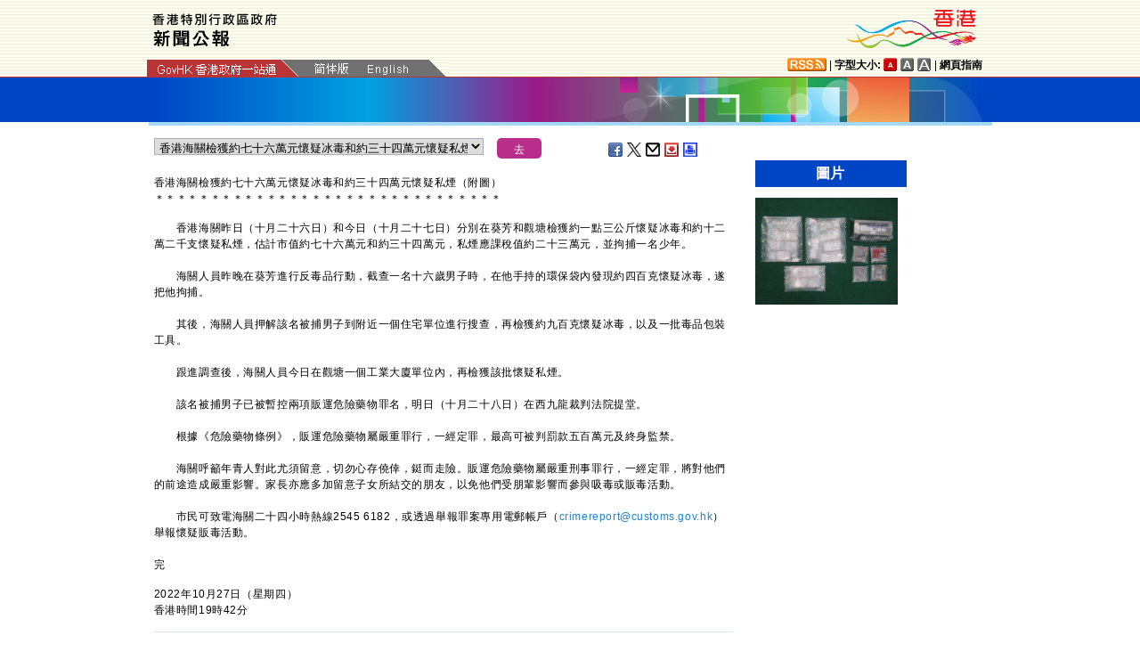

--- FILE ---
content_type: text/html
request_url: https://www.info.gov.hk/gia/general/202210/27/P2022102700491.htm
body_size: 5243
content:
<!DOCTYPE html>
<!-- Version Number = 01.01.14.08081 -->
<html>
<head>
	<meta http-equiv="X-UA-Compatible" content="IE=edge">
	<meta http-equiv="Cache-Control" content="no-cache, no-store, must-revalidate" />
	<meta http-equiv="Pragma" content="no-cache" />
	<meta http-equiv="Expires" content="0" />	<meta http-equiv="Content-Type" content="text/html; charset=utf-8" />
	<meta name="viewport" content="width=device-width, initial-scale=1.0">
	<title>香港海關檢獲約七十六萬元懷疑冰毒和約三十四萬元懷疑私煙（附圖）</title>
	<meta name="description" content="香港海關昨日（十月二十六日）和今日（十月二十七日）分別在葵芳和觀塘檢獲約一點三公斤懷疑冰毒和約十二萬二千支懷疑私煙，估計市值約七十六萬元和約三十四萬元，私煙應課稅值約二十三萬元，並..."/>
		<meta property="og:title" content="香港海關檢獲約七十六萬元懷疑冰毒和約三十四萬元懷疑私煙（附圖）"/>
		<meta property="og:image" content="https://gia.info.gov.hk/general/202210/27/P2022102700491_photo_1227252.jpg"/>
		<meta property="og:description" content="香港海關昨日（十月二十六日）和今日（十月二十七日）分別在葵芳和觀塘檢獲約一點三公斤懷疑冰毒和約十二萬二千支懷疑私煙，估計市值約七十六萬元和約三十四萬元，私煙應課稅值約二十三萬元，並..."/>
	<link href="/gia/css/bootstrap.min.css?1.0.20170921" rel="stylesheet" type="text/css">
	<link href="/gia/css/public.css?1.0.20170921" rel="stylesheet" type="text/css">
	<link href="/gia/css/public_tc.css?1.0.20170921" rel="stylesheet" type="text/css">
	<link href="/gia/js/fancybox/jquery.fancybox.css?1.0.20170921" rel="stylesheet" type="text/css">
	
	<script src="/gia/js/jeasyUI/jquery-1.11.1.min.js?1.0.20170921" type="text/javascript"></script>
	<script src="/gia/js/bootstrap.min.js?1.0.20170921" type="text/javascript"></script>
    <!--[if IE 8]>     
	<link href="/gia/css/IE8.css?1.0.20170921" rel="stylesheet" type="text/css">
	<![endif]-->
		
	<script src="/gia/js/ui.js?1.0.20170921" type="text/javascript"></script>
	<script src="/gia/js/changefont.js?1.0.20170921" type="text/javascript"></script>
	<script src="/gia/js/fancybox/jquery.fancybox.js?1.0.20170921" type="text/javascript"></script>	
	<script src="http://bit.ly/javascript-api.js?version=latest&amp;login=dchkisd&amp;apiKey=R_02afecc2e288a81ef21669b36da33665" language="javascript" type="text/javascript"></script>
	<script src="/gia/js/share.js?1.0.20170921" type="text/javascript"></script>
	<script src="/gia/js/kanhan_new.js?1.0.20170921" type="text/javascript"></script>
	<script src="/gia/js/jquery.getStyleObject.js?1.0.20170921"></script>
	<script src="/gia/js/headlinestarbar.js?1.0.20170921"></script>
	<script type="text/javascript">
	
	$(function()
	{	
		var url = 'select_tc.htm?' + Math.random()*Math.random();
		$("#includedContent").load(url,function(){
			$('#selectManual option[value="P2022102700491"]').attr("selected", "selected");		
		}); 
		$("#rightContent").clone().appendTo(".controlDisplay2");
	});
	
	function handleSelect()
	{
		var x = document.getElementById("selectManual").selectedIndex;
		var y = document.getElementsByTagName("option")[x].value;
		if (y.substr(3,1)=='_'){
			if (!isSC()){
				window.location = y.substr(4) + ".htm";
			} else {
				if (y.substr(0,3)=='OLD'){
					window.location = "http://sc.isd.gov.hk/gb/www.info.gov.hk" + "/gia/general/202210/27/" +y.substr(4) + ".htm";
				} else {
					window.location = "http://sc.isd.gov.hk/TuniS/www.info.gov.hk" + "/gia/general/202210/27/" + y.substr(4) + ".htm";
				}
			}
		} else {
			window.location = y +".htm";
		}
	}
	</script>		
</head>

<body>
	
<a id="skiptocontent" href="#contentBody" class="access">跳至主要內容</a>
<div id="header" style="width:100%;height:auto;">

	<script type="text/javascript">
		$(document).ready(function() {
			resizeStarDivider('C');
			if ((/iPhone|iPod|iPad|Android|BlackBerry/).test(navigator.userAgent)) {
				$(".icon_save").css("display","none");
			};			
		});
	</script>	
	
    <div class="wrapper" style="max-width:970px;width:100%;height:auto;padding:0px 0px 0px 0px;">
        <div style="width:100%;max-width:950px;margin:0 auto;display:inline-block;">
			<div class="left" style="padding-top:15px;padding-left:16px;width:60%;">
				<img id="topBannerImage" class="titleImgChi" style="width:100%;max-width:140px;height:auto;max-height:37px;" width="140" src="/gia/images/header_pressreleases_tc_x2.png" alt="香港特別行政區政府 - 新聞公報" title="香港特別行政區政府 - 新聞公報" border="0">
			</div>
			<div class="right" style="padding-top:5px;padding-right:4px;width:40%;">
				<div style="float:right;max-height:52px;">
					<a href="http://www.brandhk.gov.hk" class="logo_hk_en" style="width:100%;max-width:153px;height:auto;max-height:52px;">
						<img class="b0" style="width:100%;max-width:153px;height:auto;max-height:52px;" src="/gia/images/header_HK_logo_tc_x2.png" alt="香港品牌形象" height="52px" width="153px" />
						<span style="display:none;">Brand HK</span>
					</a>
				</div>
			</div>
				
			
		</div>
		<div class="row resHeaderRow">
			<div class="col-md-12">
				 <div class="resChiRightDiv">
				 <div class="header_right2  resRight2">
					<a href="http://www.gov.hk/tc/about/rss.htm" id="www_gov_hk_rss" class="logo_rss" alt="RSS"></a> | <b>字型大小:</b> 
					<a id="f1" href="javascript:void(0);" onclick="changefontSize(1);resizeStarDivider('C');" style="width:16px;height:15px;" class="font_size_btn btn_font_size_1_on" title="預設字體大小" alt="預設字體大小"></a>
						<a id="f2" href="javascript:void(0);" onclick="changefontSize(2);resizeStarDivider('C');" style="width:16px;height:15px;" class="font_size_btn btn_font_size_2" title="較大的字體" alt="較大的字體"></a>
						<a id="f3" href="javascript:void(0);" onclick="changefontSize(3);resizeStarDivider('C');" style="width:16px;height:15px;" class="font_size_btn btn_font_size_3" title="最大的字體" alt="最大的字體"></a> | <a href="http://www.gov.hk/tc/about/sitemap.htm" id="sitemap"><b>網頁指南</b></a>
					<div class="clearboth"></div>
				</div>
				</div>
				<div class="left responsivegov chiGov" >
					<a href="http://www.gov.hk/tc/residents/" class="homePageURL" target="_blank" id="www_gov_hk"><img src="/gia/images/govLink_tc.png" class="hdrLnk b0" id="hdrGovLnk" alt="香港政府一站通" title="香港政府一站通"></a>
					
					<a href="http://sc.isd.gov.hk/TuniS//www.info.gov.hk/gia/general/202210/27/P2022102700491.htm" class="resChiA"><img src="/gia/images/lang_sc.png" class="hdrLnk b0" style="padding:1px 0 0 0;" id="hdrSCLnk" alt="簡體版" title="簡體版"></a>
					<a href="/gia/general/202210/27/P2022102700497.htm" class="govEnd chiGovEnd"><img src="/gia/images/lang_en.png" class="hdrLnk b0" style="padding-bottom:2px;" id="hdrENLnk" alt="英文版" title="英文版"></a>
					
					<div class="clearboth"></div>
				</div>
			</div>
		</div>
       
		<!--div id="testing" style="position:absolute;color:red;font:arial;font-size:25pt;left:390px;bottom:30px;font-weight:bold;">[測試中]</div-->
    </div>
</div>
	
	<div id="headerBanner" style="width:100%;height:50px;">
      <div class="wrapper" style="max-width:963px;width:100%;height:50px;"></div>
    </div>
    
<div id="contentBody" class="row" style="max-width:947px;width:100%;height:auto;">
			<div class="colLeft resLeftContent">
				<div class="row">
					<div class="rel" style="margin-top:-10px;">
						<div class="col-md-12">
							<div style="white-space:nowrap;">
								<div id="includedContent"></div>
								<div class="left">
									<INPUT TYPE=submit class="submitBtnSmall" name=submit value="去" onclick="handleSelect();return false;">
								</div>
							</div>
							
							<div class="sharePost2">
								<a href="javascript:shareFacebook()" style="width:18px;height:16px;" class="icon_facebook" title="分享至Facebook" alt="分享至Facebook"></a>
								<a href="javascript:shareGooglePlus()" style="width:18px;height:16px;" class="icon_google_plus" title="分享至Google Plus" alt="分享至Google Plus"></a>
								<a href="javascript:shareTwitter()" style="width:18px;height:16px;" class="icon_twitter" title="分享至Twitter" alt="分享至Twitter"></a>
								<a href="MAILTO:?subject=%E6%96%B0%E8%81%9E%E5%85%AC%E5%A0%B1%EF%BC%9A%E9%A6%99%E6%B8%AF%E6%B5%B7%E9%97%9C%E6%AA%A2%E7%8D%B2%E7%B4%84%E4%B8%83%E5%8D%81%E5%85%AD%E8%90%AC%E5%85%83%E6%87%B7%E7%96%91%E5%86%B0%E6%AF%92%E5%92%8C%E7%B4%84%E4%B8%89%E5%8D%81%E5%9B%9B%E8%90%AC%E5%85%83%E6%87%B7%E7%96%91%E7%A7%81%E7%85%99%EF%BC%88%E9%99%84%E5%9C%96%EF%BC%89&body=https%3A%2F%2Fwww.info.gov.hk%2Fgia%2Fgeneral%2F202210%2F27%2FP2022102700491.htm" target="_blank" style="width:18px;height:16px;" class="icon_mailto" title="電子郵件" alt="電子郵件"></a>
								<a href="/cgi-bin/isd/gia/savefile.pl" style="width:18px;height:16px;" class="icon_save" title="存檔" alt="存檔"></a>
								<!--a href="P2022102700491.txt" style="width:18px;height:16px;" class="icon_save" title="Right Click to Save"></a-->
								<a href="P2022102700491p.htm" style="width:18px;height:16px;" class="icon_print" title="列印" alt="列印"></a>
							</div>
							
						</div>
					</div>
				</div>
				
				<div class="clearboth"></div>
				<br/>
				<div class="rel">
					<div class="headline fontSize1" style="display:none">香港海關檢獲約七十六萬元懷疑冰毒和約三十四萬元懷疑私煙（附圖）</div>
					<div class="headline fontSize1" id="PRHeadline"><span id="PRHeadlineSpan">香港海關檢獲約七十六萬元懷疑冰毒和約三十四萬元懷疑私煙（附圖）</span></div>
					<div id="starBar" class="headline fontSize1">＊＊＊＊＊＊＊＊＊＊＊＊＊＊＊＊＊＊＊＊＊＊＊＊＊＊＊＊＊＊＊</div>
					<div id="starBarSpacingC"></div>
				</div>
		
				<span id="pressrelease" class="fontSize1">
				　　香港海關昨日（十月二十六日）和今日（十月二十七日）分別在葵芳和觀塘檢獲約一點三公斤懷疑冰毒和約十二萬二千支懷疑私煙，估計市值約七十六萬元和約三十四萬元，私煙應課稅值約二十三萬元，並拘捕一名少年。<br />
<br />
　　海關人員昨晚在葵芳進行反毒品行動，截查一名十六歲男子時，在他手持的環保袋內發現約四百克懷疑冰毒，遂把他拘捕。<br />
&nbsp;<br />
　　其後，海關人員押解該名被捕男子到附近一個住宅單位進行搜查，再檢獲約九百克懷疑冰毒，以及一批毒品包裝工具。<br />
<br />
　　跟進調查後，海關人員今日在觀塘一個工業大廈單位內，再檢獲該批懷疑私煙。<br />
&nbsp;<br />
　　該名被捕男子已被暫控兩項販運危險藥物罪名，明日（十月二十八日）在西九龍裁判法院提堂。<br />
&nbsp;<br />
　　根據《危險藥物條例》，販運危險藥物屬嚴重罪行，一經定罪，最高可被判罰款五百萬元及終身監禁。<br />
&nbsp;<br />
　　海關呼籲年青人對此尤須留意，切勿心存僥倖，鋌而走險。販運危險藥物屬嚴重刑事罪行，一經定罪，將對他們的前途造成嚴重影響。家長亦應多加留意子女所結交的朋友，以免他們受朋輩影響而參與吸毒或販毒活動。<br />
&nbsp;<br />
　　市民可致電海關二十四小時熱線2545 6182，或透過舉報罪案專用電郵帳戶（<a href="mailto:crimereport@customs.gov.hk">crimereport@customs.gov.hk</a>）舉報懷疑販毒活動。
				<br />
				<div class="controlDisplay2 resRightContent" >
				
				</div>
				
				<div>&nbsp;</div>
				<div class="mB15 f15">完</div>
				<div class="mB15 f15">2022年10月27日（星期四）<br />
				香港時間19時42分</div>
					  
				</span>
			
				<div class="btm_btn">
					
						<div class="left">
							<a href="/gia/ISD_public_Calendar_tc.html" class="newAch">新聞資料庫</a>&nbsp;&nbsp;
							<a href="/gia/general/202210/26c.htm" class="newAch mL5">昨日新聞</a>&nbsp;&nbsp;
						</div>
						<div class="resChiContentBackTop" >
							<div style="display:inline-block;padding-right:7px;">
								<a href="/gia/general/202210/27c.htm" class="newAch">返回新聞列表</a>
							</div>
							<a href="#" class="backTop">返回頁首</a>
						</div>
						<div class="clearboth"></div>
					
				</div>
				<div style="padding-top:10px">
					<a href="/gia/general/ctoday.htm" class="newAch">即日新聞</a>&nbsp;&nbsp;
				</div>
			
			</div>
		<div class="controlDisplay1 resRightContent" >
			<div id="rightContent" class="fontSize1">
			  
				
				<h2 class="attTypeTitle1" style="font-weight:bold;">圖片</h2>
				<div class="pad10" style="padding-right:10px;">
					
					<a class='fancybox' data-fancybox-group='gallery' href='https://gia.info.gov.hk/general/202210/27/P2022102700491_photo_1227252.jpg' title='香港海關昨日（十月二十六日）和今日（十月二十七日）分別在葵芳和觀塘檢獲約一點三公斤懷疑冰毒和約十二萬二千支懷疑私煙，估計市值約七十六萬元和約三十四萬元，私煙應課稅值約二十三萬元。圖示檢獲的懷疑冰毒以及一批毒品包裝工具。'><img src='https://gia.info.gov.hk/general/202210/27/P2022102700491_photo_1227252t.jpg' style="max-height:160px; max-width:160px; margin:5px 0px;vertical-align:inherit;" alt="香港海關昨日（十月二十六日）和今日（十月二十七日）分別在葵芳和觀塘檢獲約一點三公斤懷疑冰毒和約十二萬二千支懷疑私煙，估計市值約七十六萬元和約三十四萬元，私煙應課稅值約二十三萬元。圖示檢獲的懷疑冰毒以及一批毒品包裝工具。" /></a>
					<div class="clearboth"></div>
					
				</div>
				

			</div>
			<div class="clearboth"></div>
		</div>
	
</div>
<div id="footer" style="width:100%;height:auto;">
	<div class="wrapper" style="max-width:950px;width:100%;height:auto;">
		<!--a href="/gia/ISD_public_important_notice_tc.html" class="left mT10">重要告示</a-->
			<div class="right">
				<a href="http://www.ogcio.gov.hk/tc/community/web_accessibility/recognition_scheme/" target="_blank" id="webforall" class="logo_webforall" title="無障礙網頁嘉許計劃" alt="無障礙網頁嘉許計劃"></a>
				<a href="http://www.w3.org/WAI/WCAG2AA-Conformance" rel="external" target="_blank" class="logo_wcag" title="符合萬維網聯盟有關無障礙網頁設計指引中2A級別的要求" alt="符合萬維網聯盟有關無障礙網頁設計指引中2A級別的要求"></a>
			</div>
			<div class="clearboth">
		    </div>
	</div>
</div>

<script language="JavaScript" type="text/javascript">
$(".fancybox").fancybox({
	wrapCSS    : 'fancybox-custom',
	closeClick : false,
	loop:true,
	openEffect : 'none',

	helpers : {
		title : {
			type : 'inside'
		},
		overlay : {closeClick: true}
	},

	afterLoad : function() {
		var sp = arguments[0].href;
		var tmpStr = this.title.replace(new RegExp('\"','gm'),"&quot;")
        					  .replace(new RegExp('\'','gm'),"&#39")  						      
							  .replace(new RegExp('>','gm'),'&gt;')
	                          .replace(new RegExp('<','gm'),'&lt;')
							  .replace(new RegExp('\r\n','gm'),'<br/>')
                              .replace(new RegExp('\n','gm'),'<br/>')
	                          .replace(new RegExp('\r','gm'),'<br/>');
		
		this.title = '<table><tr><td>' + tmpStr + '</td></tr></table>';
	}
});


</script>

</body>
</html>


--- FILE ---
content_type: text/html
request_url: https://www.info.gov.hk/gia/general/202210/27/select_tc.htm?0.005798595441762029
body_size: 2227
content:

								<select id="selectManual" class="left" style="width:75%;max-width:370px;height:19px;white-space: nowrap;">
									
									<option value="P2022102700551"><span>二○</span>二二<span>年國際結算銀行三年一度的外匯與衍生工具市場成交額調查結果</span></option>
									
									<option value="P2022102700724">駐新加坡經貿辦在越南舉辦大灣區商務研討會（附圖）</option>
									
									<option value="P2022102700681"><span>​</span><span>政府進一步適度放寬社交距離措施</span></option>
									
									<option value="P2022102700726"><span>政府明日起為自費的新冠病毒核酸檢測服務設兩級制收費</span></option>
									
									<option value="P2022102700668"><span>​</span><span>政府就強制檢測公告刊憲</span></option>
									
									<option value="P2022102700687"><span>醫務衞生局副局長在2019冠狀病毒病疫情簡報會開場發言（只有中文）（附短片）</span></option>
									
									<option value="P2022102700491">香港海關檢獲約七十六萬元懷疑冰毒和約三十四萬元懷疑私煙（附圖）</option>
									
									<option value="P2022102700535"><span>香港與山東簽署投資推廣合作備忘錄（附圖</span><span>）</span></option>
									
									<option value="P2022102700693">康文署重新開放燒烤場及恢復處理非指定用途申請</option>
									
									<option value="P2022102700667">立法會：醫務衞生局局長就「縮短公立醫院專科門診輪候時間」議員議案總結發言（只有中文）</option>
									
									<option value="P2022102700571">中西區、觀塘及黃大仙民政事務處舉辦「二十大精神」座談會（附圖）</option>
									
									<option value="P2022102700649">衞生防護中心公布今日沒有新增類鼻疽感染確診個案</option>
									
									<option value="P2022102700586">勞工處處長到訪勞工團體和僱主商會（附圖）</option>
									
									<option value="P2022102700573"><span>公立醫院2019冠狀病毒病個案最新情況</span></option>
									
									<option value="P2022102700585">民政事務總署向九龍城、西貢及北區住戶及清潔和物管員工免費派發2019冠狀病毒病快速測試套裝</option>
									
									<option value="P2022102700602">漁護署公共設施最新安排</option>
									
									<option value="P2022102700506">內地供港物資供應最新情況</option>
									
									<option value="P2022102700618">立法會：創新科技及工業局局長就「為數字經濟和電子政務立法」議員議案總結發言（只有中文）</option>
									
									<option value="P2022102700517"><span>立法會：商務及經濟發展局副局長就「為數字經濟和電子政務立法」議員議案總結發言（只有中文）</span></option>
									
									<option value="P2022102700595">特區政府強烈反對美國政府有關特區法院裁決的不實指控</option>
									
									<option value="P2022102700542">香港海關在機場偵破五宗毒品案件並檢獲約二千萬元毒品（附圖）</option>
									
									<option value="P2022102700556">立法會：財經事務及庫務局副局長就「為數字經濟和電子政務立法」議員議案總結發言（只有中文）</option>
									
									<option value="P2022102700278"><span>​</span><span>政府委任證券及期貨事務監察委員會程序覆檢委員會成員</span></option>
									
									<option value="P2022102600423">政府跟進污水監測呈陽性的結果　呼籲市民進行病毒檢測</option>
									
									<option value="P2022102700502"><span>財經事務及庫務局局長在「ESG及綠色金融論壇暨嘉許禮2022」開幕致辭全文（只有中文）</span></option>
									
									<option value="P2022102700505">衞生防護中心調查1 472宗核酸檢測和4 215宗快速抗原測試陽性本地感染新型冠狀病毒病個案及375宗輸入個案</option>
									
									<option value="P2022102700173">港匯指數</option>
									
									<option value="P2022102700515">警察招募中心正式啟用（附圖）</option>
									
									<option value="P2022102700472"><span>行政長官出席海南省在港發行離岸人民幣地方政府債券敲鑼儀式致辭（只有中文）（附圖／短片）</span></option>
									
									<option value="P2022102700306"><span>​</span><span>自資專上教育質素提升支援計劃接受新一輪申請</span></option>
									
									<option value="P2022102700474"><span>意大利和美國部分地區禽肉及禽類產品暫停進口</span></option>
									
									<option value="P2022102700464">政府公布最新內地供港鮮活食品情況</option>
									
									<option value="P2022102700367">立法會：創新科技及工業局局長就「為數字經濟和電子政務立法」議員議案開場發言（只有中文）</option>
									
									<option value="P2022102700273">政府在鴨脷洲一幢大廈進行強制檢測公告執法行動</option>
									
									<option value="P2022102700316">政府在上水一幢大廈進行強制檢測公告執法行動</option>
									
									<option value="P2022102700341">財政司副司長就在香港選拔載荷專家會見傳媒談話全文</option>
									
									<option value="P2022102700334"><span>財政司司長2019冠狀病毒病快速抗原測試呈陽性</span></option>
									
									<option value="P2022102700271">愛滋熱線暫停服務</option>
									
									<option value="P2022102600298">禁常會向社交媒體和網站的營運機構作出呼籲</option>
									
									<option value="P2022102700291"><span>​</span><span>政府在柴灣一幢大廈進行強制檢測公告執法行動</span></option>
									
									<option value="P2022102700270">政府產業署署長司機確診2019冠狀病毒病</option>
									
									<option value="P2022102700240">專用石油氣加氣站二<span>○</span>二二年十一月份上限價格調整</option>
									
									<option value="P2022102600487"><span>​</span><span>專線小巴實時到站資訊系統覆蓋所有路線</span></option>
									
									<option value="P2022102400472">勞工處舉辦職業健康公開講座</option>
									
									<option value="P2022102700226">行政長官出席2022粵港澳大灣區高峰論壇致辭（只有中文）（附圖／短片）</option>
									
									<option value="P2022102700225">多個泳灘懸掛紅旗</option>
									
								</select>
								

--- FILE ---
content_type: application/javascript
request_url: https://www.info.gov.hk/gia/js/headlinestarbar.js?1.0.20170921
body_size: 643
content:
function resizeStarDivider(language) {
	var starBar = document.getElementById("starBar");
	var titleBar = document.getElementById("PRHeadline");
	var titleBarSpan = document.getElementById("PRHeadlineSpan");

	// Exit when cannot found these element
	if (starBar == null || titleBar == null) return;
	

	// Init star bar
	starBar.innerHTML = "";

	
	// Create sample star
	var starChar = '<span>';
	if (language.toUpperCase()=='C') {
		starChar = '<span style="letter-spacing:0.05em;">';
		starChar += '＊';
	} else {
		starChar += '*';
	}
	starChar += '</span>';
	$('body').append('<div id="testwidth">'+starChar+'</div>');
	var starBarFS = $(starBar).css('font-size');

	$('#testwidth span').css('font-family',$(starBar).css('font-family'));

	
	$('#testwidth span').css('font-size',starBarFS);
	// Get the width of one star
	var w = $('#testwidth span')[0].getBoundingClientRect().right -  $('#testwidth span')[0].getBoundingClientRect().left;
	$('#testwidth').remove();
	
	
	// Get the width of headline
	var dimensions = $("#PRHeadlineSpan")[0].getBoundingClientRect().right-$("#PRHeadlineSpan")[0].getBoundingClientRect().left;
	var width = dimensions >= 650 ? 650 : dimensions
	
	// Calculate qty of stars
	var numOfStars = Math.ceil((width)/(w));
	var starBarStr = '';
	for (var i=0;i<numOfStars;i++){
		starBarStr += starChar;
	}
	starBar.innerHTML = starBarStr;

	starBar.setAttribute('style', 'white-space: nowrap;');
}

function getStyle(e){
	return $(e).getStyleObject();
}

